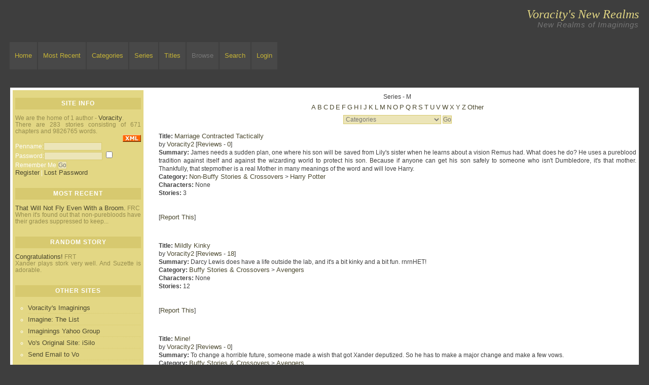

--- FILE ---
content_type: text/html; charset=UTF-8
request_url: https://voracity2.e-fic.com/browse.php?type=series&let=I&let=M
body_size: 12653
content:
<!DOCTYPE HTML PUBLIC "-//W3C//DTD HTML 4.01 Transitional//EN" "http://www.w3.org/TR/html4/loose.dtd"><html><head><title>Voracity's New Realms :: New Realms of Imaginings</title>
<meta http-equiv="Content-Type" content="text/html; charset=ISO-8859-1"><script language="javascript" type="text/javascript" src="includes/javascript.js"></script>
<link rel="alternate" type="application/rss+xml" title="Voracity's New Realms RSS Feed" href="rss.php"><script language="javascript" type="text/javascript" src="includes/xmlhttp.js"></script><script language="javascript" type="text/javascript">
lang = new Array( );

lang['Back2Cats'] = 'Back to Main Categories';
lang['ChooseCat'] = 'Choose a Category';
lang['Categories'] = 'Categories';
lang['Characters'] = 'Characters';
lang['MoveTop'] = 'Move to Top';
lang['TopLevel'] = 'Top Level Category';
lang['CatLocked'] = 'This category is locked.';
basedir = '';

categories = new Array( );
characters = new Array( );

</script><style type="text/css">
#columncontainer { margin: 1em auto; width: auto;}
#browseblock, #memberblock { width: 100%; padding: 0; margin: 0; float: left; border: 0px solid transparent; }
.column { float: left; width: 49%; }
html>body .column { width: 50%; }
.cleaner { clear: both; height: 1px; font-size: 1px; margin: 0; padding: 0; background: transparent; }
#settingsform { margin: 0; padding: 0; border: none; }
#settingsform FORM { width: 100%; margin: 0 10%; }
#settingsform LABEL { float: left; display: block; width: 30%; text-align: right; padding-right: 10px; clear: left; }
#settingsform DIV { margin: 1ex auto; clear: both;}
#settingsform .fieldset SPAN { float: left; display: block; width: 30%; text-align: right; padding-right: 10px; clear: left;}
#settingsform .fieldset LABEL { float: none; width: auto; display: inline; text-align: left; clear: none; }
#settingsform { float: left; margin: 1ex 10%; }
#settingsform .tinytoggle { text-align: center; }
#settingsform .tinytoggle LABEL { float: none; display: inline; width: auto; text-align: center; padding: 0; clear: none; }
#settingsform #submitdiv { text-align: center; width: 100%;clear: both; height: 3em; }
#settingsform #submitdiv #submit { position: absolute; z-index: 10001; margin: 1em; }
a.pophelp{
    position: relative; /* this is the key*/
    vertical-align: super;
}

a.pophelp:hover{z-index:100; border: none; text-decoration: none;}

a.pophelp span{display: none; position: absolute; top: -25em; left: 20em; }

a.pophelp:hover span{ /*the span will display just on :hover state*/
    display:block;
    position: absolute;
    top: -3em; left: 8em; width: 225px;
    border:1px solid #000;
    background-color:#CCC; color:#000;
    text-decoration: none;
    text-align: left;
    padding: 5px;
    font-weight: normal;
    visibility: visible;
}
.required { color: red; }
.shim {
	position: absolute;
	display: none;
	height: 0;
	width:0;
	margin: 0;
	padding: 0;
	z-index: 100;
}

.ajaxOptList {
	background: #CCC;
	border: 1px solid #000;
	margin: 0;
	position: absolute;
	padding: 0;
	z-index: 1000;
	text-align: left;
}
.ajaxListOptOver {
	padding: 4px;
	background: #CCC;
	margin: 0;
}
.ajaxListOpt {
	background: #EEE;
	padding: 4px;
	margin: 0;
}
.multiSelect {
	width: 300px;
}

</style>
<link rel="stylesheet" type="text/css" href='skins/Simple Elegance/style.css'></head><body>
	<div id="header"></div>
	<div id="sitename">Voracity's New Realms</div>
	<div id="siteslogan">New Realms of Imaginings</div>
	<div id="menu"><div id="menu"><ul><li ><a href="index.php" title="Home">Home</a></li><li ><a href="browse.php?type=recent" title="Most Recent">Most Recent</a></li><li ><a href="browse.php?type=categories" title="Categories">Categories</a></li><li ><a href="browse.php?type=series" title="Series">Series</a></li><li ><a href="browse.php?type=titles" title="Titles">Titles</a></li><li id="menu_current"><a href="browse.php" title="Browse" id="current">Browse</a></li><li ><a href="search.php" title="Search">Search</a></li><li ><a href="user.php?action=login" title="Login">Login</a></li></ul></div></div>
		<div id="mainContainer">
		<div id="column">
			<h3>Site Info</h3>
					<span style="color:#968D4E;">We are the home of 1 author - <a href="mailto:bookwrecker@yahoo.com">Voracity</a>.<br />
There are 283 stories consisting of 671 chapters and 9826765 words.</span><br /><span style="float:right;"<a href='rss.php'><img src='images/xml.gif' alt='RSS' title = 'RSS' border='0'></a></span>
								<br>
		<div align="left"><form method="POST" id="loginblock" enctype="multipart/form-data" action="user.php?action=login"><label for="penname=">Penname:</label><INPUT type="text" class="textbox" name="penname" id="penname" size="15"> <label for="password">Password:</label><INPUT type="password" class="textbox" name="password" id="password" size="15"> <span id='rememberme'><INPUT type="checkbox" class="checkbox" name="cookiecheck" id="cookiecheck" value="1"><label for="cookiecheck=">Remember Me</label></span> <INPUT type="submit" class="button" name="submit" value="Go"> <div id='loginlinks'><a href="user.php?action=register" title="Register">Register</a> | <a href="user.php?action=lostpassword" title="Lost Password">Lost Password</a></div></form></div>
					<br>
			<h3>Most Recent</h3>
					<span style="color:#968D4E;"><div class='recentstory'><a href="viewstory.php?sid=305">That Will Not Fly Even With a Broom.</a> FRC<br />When it's found out that non-purebloods have their grades suppressed to keep...</div></span>
					<br>
			<h3>Random Story</h3>
					<span style="color:#968D4E;"><div class='randomstory'><a href="viewstory.php?sid=119">Congratulations!</a> FRT<br />Xander plays stork very well.  And Suzette is adorable.</div></span>
<!--			<h3>Featured Stories</h3>
					
			<h3></h3>
					 -->
					<br>
			<h3>Other Sites</h3>
			<ul id="sbarlinks">
				<li><a href="http://voracity.e-fic.com/">Voracity's Imaginings</a></li>
				<li><a href="http://imagine.e-fic.com/">Imagine: The List</a></li>
				<li><a href="http://groups.yahoo.com/group/imaginings/">Imaginings Yahoo Group</a></li>
<!--				<li><a href="https://sites.google.com/site/vostories/">Vo's Stories: ePub</a></li> -->
				<li><a href="https://www.dropbox.com/s/i6zytmxmrr6u37v/Voracity.pdb?dl=0">Vo's Original Site: iSilo</a></li>
				<li><a href="mailto:bookwrecker@yahoo.com">Send Email to Vo</a></li>
			</ul>
					<br>
			<h3>Skins</h3>
					<select name="skin" onChange="document.location = '/browse.php?skin=' + this.options[this.selectedIndex].value + '&amp;type=series&amp;let=M';"><option value="2-column">2-column</option><option value="2go">2go</option><option value="Berrygood">Berrygood</option><option value="dotnet">dotnet</option><option value="E-zfiction">E-zfiction</option><option value="Epiphany">Epiphany</option><option value="Simple Clean">Simple Clean</option><option value="Simple Elegance" selected>Simple Elegance</option><option value="Sommerbrise">Sommerbrise</option><option value="SurpriseMe">SurpriseMe</option><option value="vision">vision</option><option value="WritingPlus3">WritingPlus3</option><option value="Zenlike">Zenlike</option></select>
					<br>
					<br>
			</div>			
			<div id="content">
<div id="pagetitle">Series - M</div><div id="alphabet"><a href="browse.php?type=series&amp;let=M&amp;let=A">A</a> 
<a href="browse.php?type=series&amp;let=M&amp;let=B">B</a> 
<a href="browse.php?type=series&amp;let=M&amp;let=C">C</a> 
<a href="browse.php?type=series&amp;let=M&amp;let=D">D</a> 
<a href="browse.php?type=series&amp;let=M&amp;let=E">E</a> 
<a href="browse.php?type=series&amp;let=M&amp;let=F">F</a> 
<a href="browse.php?type=series&amp;let=M&amp;let=G">G</a> 
<a href="browse.php?type=series&amp;let=M&amp;let=H">H</a> 
<a href="browse.php?type=series&amp;let=M&amp;let=I">I</a> 
<a href="browse.php?type=series&amp;let=M&amp;let=J">J</a> 
<a href="browse.php?type=series&amp;let=M&amp;let=K">K</a> 
<a href="browse.php?type=series&amp;let=M&amp;let=L">L</a> 
<a href="browse.php?type=series&amp;let=M&amp;let=M" id='currentletter'>M</a> 
<a href="browse.php?type=series&amp;let=M&amp;let=N">N</a> 
<a href="browse.php?type=series&amp;let=M&amp;let=O">O</a> 
<a href="browse.php?type=series&amp;let=M&amp;let=P">P</a> 
<a href="browse.php?type=series&amp;let=M&amp;let=Q">Q</a> 
<a href="browse.php?type=series&amp;let=M&amp;let=R">R</a> 
<a href="browse.php?type=series&amp;let=M&amp;let=S">S</a> 
<a href="browse.php?type=series&amp;let=M&amp;let=T">T</a> 
<a href="browse.php?type=series&amp;let=M&amp;let=U">U</a> 
<a href="browse.php?type=series&amp;let=M&amp;let=V">V</a> 
<a href="browse.php?type=series&amp;let=M&amp;let=W">W</a> 
<a href="browse.php?type=series&amp;let=M&amp;let=X">X</a> 
<a href="browse.php?type=series&amp;let=M&amp;let=Y">Y</a> 
<a href="browse.php?type=series&amp;let=M&amp;let=Z">Z</a> 
<a href="browse.php?type=series&amp;let=M&amp;let=Other">Other</a> 
</div>
<div id="sortform"><form style="margin:0" method="POST" id="form" enctype="multipart/form-data" action="browse.php?type=series&amp;let=M"><select class="textbox" name="catid" id="catid" onChange="browseCategories('catid')"><option value="-1">Categories</option>
<option value="15">Buffy Stories & Crossovers</option>
<option value="1">Non-Buffy Stories & Crossovers</option>
</select>
        <INPUT type="submit" class="button" name="go" value="Go"></form></div>
<br>
<div class="listbox even clearfix">
<b>Title:</b> <a href="viewseries.php?seriesid=27">Marriage Contracted Tactically</a> </div> by <a href="viewuser.php?uid=615">Voracity2</a>   [<a href="reviews.php?type=SE&amp;item=27">Reviews</a> - <a href="reviews.php?type=SE&amp;item=27">0</a>]<br>
<div class="storinfo">
<b>Summary:</b> James needs a sudden plan, one where his son will be saved from Lily's sister when he learns about a vision Remus had.  What does he do?  He uses a pureblood tradition against itself and against the wizarding world to protect his son.  Because if anyone can get his son safely to someone who isn't Dumbledore, it's that mother.  Thankfully, that stepmother is a real Mother in many meanings of the word and will love Harry.<br>
<b>Category:</b> <a href='browse.php?type=categories&amp;catid=1'>Non-Buffy Stories & Crossovers</a> > <a href='browse.php?type=categories&amp;catid=2'>Harry Potter</a><br>
<b>Characters:</b> None<br>

<b>Stories:</b> 3<br>
<!-- <b>Challenge:</b> <br>
<b>Open:</b> Closed<br> -->
<br><br>
 [<a href="contact.php?action=report&amp;url=series.php?seriesid=27">Report This</a>]<br>
</div><br>
<hr>
<div class="listbox odd clearfix">
<b>Title:</b> <a href="viewseries.php?seriesid=14">Mildly Kinky</a> </div> by <a href="viewuser.php?uid=615">Voracity2</a>   [<a href="reviews.php?type=SE&amp;item=14">Reviews</a> - <a href="reviews.php?type=SE&amp;item=14">18</a>]<br>
<div class="storinfo">
<b>Summary:</b> Darcy Lewis does have a life outside the lab, and it's a bit kinky and a bit fun.  rnrnHET!<br>
<b>Category:</b> <a href='browse.php?type=categories&amp;catid=15'>Buffy Stories & Crossovers</a> > <a href='browse.php?type=categories&amp;catid=28'>Avengers</a><br>
<b>Characters:</b> None<br>

<b>Stories:</b> 12<br>
<!-- <b>Challenge:</b> <br>
<b>Open:</b> Closed<br> -->
<br><br>
 [<a href="contact.php?action=report&amp;url=series.php?seriesid=14">Report This</a>]<br>
</div><br>
<hr>
<div class="listbox even clearfix">
<b>Title:</b> <a href="viewseries.php?seriesid=17">Mine!</a> </div> by <a href="viewuser.php?uid=615">Voracity2</a>   [<a href="reviews.php?type=SE&amp;item=17">Reviews</a> - <a href="reviews.php?type=SE&amp;item=17">0</a>]<br>
<div class="storinfo">
<b>Summary:</b> To change a horrible future, someone made a wish that got Xander deputized.  So he has to make a major change and make a few vows.<br>
<b>Category:</b> <a href='browse.php?type=categories&amp;catid=15'>Buffy Stories & Crossovers</a> > <a href='browse.php?type=categories&amp;catid=28'>Avengers</a><br>
<b>Characters:</b> None<br>

<b>Stories:</b> 3<br>
<!-- <b>Challenge:</b> <br>
<b>Open:</b> Closed<br> -->
<br><br>
 [<a href="contact.php?action=report&amp;url=series.php?seriesid=17">Report This</a>]<br>
</div><br>
<hr>
<br>


		</div>
		<div id="footer"><u><b>Disclaimer:</b></u>  All publicly recognizable characters, settings, etc. are the property of their respective owners. Any original characters or plot are the property of the author. No claims are being made as to the actions or orientation of the actual actors, and none of this is meant to say anything about them. No copyright infringement is intended. No money is being made from this work.

<br>Skin designed by <a href="http://artphilia.de" target="_blank">Artphilia &hearts;</a>, All Rights Reserved.</div>
		</div>
	</body>
	</html>
